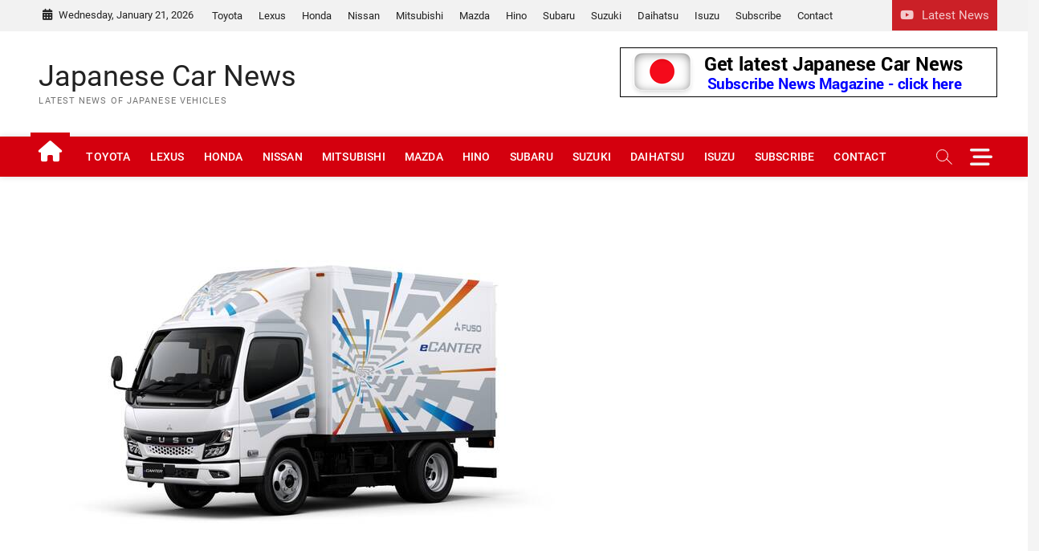

--- FILE ---
content_type: text/html; charset=UTF-8
request_url: https://japanesecarnews.com/mitsubishi-fuso-opens-orders-for-the-new-all-electric-light-duty-ecanter-truck-in-japan/
body_size: 14060
content:
<!DOCTYPE html>
<html lang="en-US">
<head>
<meta charset="UTF-8" />
<link rel="profile" href="http://gmpg.org/xfn/11" />
<title>Mitsubishi Fuso opens orders for the new all-electric light-duty eCanter truck in Japan &#8211; Japanese Car News</title>
		 		 		 		 		 		 		 		 		 		 		 		 		 		 <meta name='robots' content='max-image-preview:large' />
<link rel="alternate" type="application/rss+xml" title="Japanese Car News &raquo; Feed" href="https://japanesecarnews.com/feed/" />
<link rel="alternate" type="application/rss+xml" title="Japanese Car News &raquo; Comments Feed" href="https://japanesecarnews.com/comments/feed/" />
<link rel="alternate" title="oEmbed (JSON)" type="application/json+oembed" href="https://japanesecarnews.com/wp-json/oembed/1.0/embed?url=https%3A%2F%2Fjapanesecarnews.com%2Fmitsubishi-fuso-opens-orders-for-the-new-all-electric-light-duty-ecanter-truck-in-japan%2F" />
<link rel="alternate" title="oEmbed (XML)" type="text/xml+oembed" href="https://japanesecarnews.com/wp-json/oembed/1.0/embed?url=https%3A%2F%2Fjapanesecarnews.com%2Fmitsubishi-fuso-opens-orders-for-the-new-all-electric-light-duty-ecanter-truck-in-japan%2F&#038;format=xml" />
<style id='wp-img-auto-sizes-contain-inline-css' type='text/css'>
img:is([sizes=auto i],[sizes^="auto," i]){contain-intrinsic-size:3000px 1500px}
/*# sourceURL=wp-img-auto-sizes-contain-inline-css */
</style>
<style id='wp-emoji-styles-inline-css' type='text/css'>

	img.wp-smiley, img.emoji {
		display: inline !important;
		border: none !important;
		box-shadow: none !important;
		height: 1em !important;
		width: 1em !important;
		margin: 0 0.07em !important;
		vertical-align: -0.1em !important;
		background: none !important;
		padding: 0 !important;
	}
/*# sourceURL=wp-emoji-styles-inline-css */
</style>
<style id='wp-block-library-inline-css' type='text/css'>
:root{--wp-block-synced-color:#7a00df;--wp-block-synced-color--rgb:122,0,223;--wp-bound-block-color:var(--wp-block-synced-color);--wp-editor-canvas-background:#ddd;--wp-admin-theme-color:#007cba;--wp-admin-theme-color--rgb:0,124,186;--wp-admin-theme-color-darker-10:#006ba1;--wp-admin-theme-color-darker-10--rgb:0,107,160.5;--wp-admin-theme-color-darker-20:#005a87;--wp-admin-theme-color-darker-20--rgb:0,90,135;--wp-admin-border-width-focus:2px}@media (min-resolution:192dpi){:root{--wp-admin-border-width-focus:1.5px}}.wp-element-button{cursor:pointer}:root .has-very-light-gray-background-color{background-color:#eee}:root .has-very-dark-gray-background-color{background-color:#313131}:root .has-very-light-gray-color{color:#eee}:root .has-very-dark-gray-color{color:#313131}:root .has-vivid-green-cyan-to-vivid-cyan-blue-gradient-background{background:linear-gradient(135deg,#00d084,#0693e3)}:root .has-purple-crush-gradient-background{background:linear-gradient(135deg,#34e2e4,#4721fb 50%,#ab1dfe)}:root .has-hazy-dawn-gradient-background{background:linear-gradient(135deg,#faaca8,#dad0ec)}:root .has-subdued-olive-gradient-background{background:linear-gradient(135deg,#fafae1,#67a671)}:root .has-atomic-cream-gradient-background{background:linear-gradient(135deg,#fdd79a,#004a59)}:root .has-nightshade-gradient-background{background:linear-gradient(135deg,#330968,#31cdcf)}:root .has-midnight-gradient-background{background:linear-gradient(135deg,#020381,#2874fc)}:root{--wp--preset--font-size--normal:16px;--wp--preset--font-size--huge:42px}.has-regular-font-size{font-size:1em}.has-larger-font-size{font-size:2.625em}.has-normal-font-size{font-size:var(--wp--preset--font-size--normal)}.has-huge-font-size{font-size:var(--wp--preset--font-size--huge)}.has-text-align-center{text-align:center}.has-text-align-left{text-align:left}.has-text-align-right{text-align:right}.has-fit-text{white-space:nowrap!important}#end-resizable-editor-section{display:none}.aligncenter{clear:both}.items-justified-left{justify-content:flex-start}.items-justified-center{justify-content:center}.items-justified-right{justify-content:flex-end}.items-justified-space-between{justify-content:space-between}.screen-reader-text{border:0;clip-path:inset(50%);height:1px;margin:-1px;overflow:hidden;padding:0;position:absolute;width:1px;word-wrap:normal!important}.screen-reader-text:focus{background-color:#ddd;clip-path:none;color:#444;display:block;font-size:1em;height:auto;left:5px;line-height:normal;padding:15px 23px 14px;text-decoration:none;top:5px;width:auto;z-index:100000}html :where(.has-border-color){border-style:solid}html :where([style*=border-top-color]){border-top-style:solid}html :where([style*=border-right-color]){border-right-style:solid}html :where([style*=border-bottom-color]){border-bottom-style:solid}html :where([style*=border-left-color]){border-left-style:solid}html :where([style*=border-width]){border-style:solid}html :where([style*=border-top-width]){border-top-style:solid}html :where([style*=border-right-width]){border-right-style:solid}html :where([style*=border-bottom-width]){border-bottom-style:solid}html :where([style*=border-left-width]){border-left-style:solid}html :where(img[class*=wp-image-]){height:auto;max-width:100%}:where(figure){margin:0 0 1em}html :where(.is-position-sticky){--wp-admin--admin-bar--position-offset:var(--wp-admin--admin-bar--height,0px)}@media screen and (max-width:600px){html :where(.is-position-sticky){--wp-admin--admin-bar--position-offset:0px}}

/*# sourceURL=wp-block-library-inline-css */
</style><style id='wp-block-image-inline-css' type='text/css'>
.wp-block-image>a,.wp-block-image>figure>a{display:inline-block}.wp-block-image img{box-sizing:border-box;height:auto;max-width:100%;vertical-align:bottom}@media not (prefers-reduced-motion){.wp-block-image img.hide{visibility:hidden}.wp-block-image img.show{animation:show-content-image .4s}}.wp-block-image[style*=border-radius] img,.wp-block-image[style*=border-radius]>a{border-radius:inherit}.wp-block-image.has-custom-border img{box-sizing:border-box}.wp-block-image.aligncenter{text-align:center}.wp-block-image.alignfull>a,.wp-block-image.alignwide>a{width:100%}.wp-block-image.alignfull img,.wp-block-image.alignwide img{height:auto;width:100%}.wp-block-image .aligncenter,.wp-block-image .alignleft,.wp-block-image .alignright,.wp-block-image.aligncenter,.wp-block-image.alignleft,.wp-block-image.alignright{display:table}.wp-block-image .aligncenter>figcaption,.wp-block-image .alignleft>figcaption,.wp-block-image .alignright>figcaption,.wp-block-image.aligncenter>figcaption,.wp-block-image.alignleft>figcaption,.wp-block-image.alignright>figcaption{caption-side:bottom;display:table-caption}.wp-block-image .alignleft{float:left;margin:.5em 1em .5em 0}.wp-block-image .alignright{float:right;margin:.5em 0 .5em 1em}.wp-block-image .aligncenter{margin-left:auto;margin-right:auto}.wp-block-image :where(figcaption){margin-bottom:1em;margin-top:.5em}.wp-block-image.is-style-circle-mask img{border-radius:9999px}@supports ((-webkit-mask-image:none) or (mask-image:none)) or (-webkit-mask-image:none){.wp-block-image.is-style-circle-mask img{border-radius:0;-webkit-mask-image:url('data:image/svg+xml;utf8,<svg viewBox="0 0 100 100" xmlns="http://www.w3.org/2000/svg"><circle cx="50" cy="50" r="50"/></svg>');mask-image:url('data:image/svg+xml;utf8,<svg viewBox="0 0 100 100" xmlns="http://www.w3.org/2000/svg"><circle cx="50" cy="50" r="50"/></svg>');mask-mode:alpha;-webkit-mask-position:center;mask-position:center;-webkit-mask-repeat:no-repeat;mask-repeat:no-repeat;-webkit-mask-size:contain;mask-size:contain}}:root :where(.wp-block-image.is-style-rounded img,.wp-block-image .is-style-rounded img){border-radius:9999px}.wp-block-image figure{margin:0}.wp-lightbox-container{display:flex;flex-direction:column;position:relative}.wp-lightbox-container img{cursor:zoom-in}.wp-lightbox-container img:hover+button{opacity:1}.wp-lightbox-container button{align-items:center;backdrop-filter:blur(16px) saturate(180%);background-color:#5a5a5a40;border:none;border-radius:4px;cursor:zoom-in;display:flex;height:20px;justify-content:center;opacity:0;padding:0;position:absolute;right:16px;text-align:center;top:16px;width:20px;z-index:100}@media not (prefers-reduced-motion){.wp-lightbox-container button{transition:opacity .2s ease}}.wp-lightbox-container button:focus-visible{outline:3px auto #5a5a5a40;outline:3px auto -webkit-focus-ring-color;outline-offset:3px}.wp-lightbox-container button:hover{cursor:pointer;opacity:1}.wp-lightbox-container button:focus{opacity:1}.wp-lightbox-container button:focus,.wp-lightbox-container button:hover,.wp-lightbox-container button:not(:hover):not(:active):not(.has-background){background-color:#5a5a5a40;border:none}.wp-lightbox-overlay{box-sizing:border-box;cursor:zoom-out;height:100vh;left:0;overflow:hidden;position:fixed;top:0;visibility:hidden;width:100%;z-index:100000}.wp-lightbox-overlay .close-button{align-items:center;cursor:pointer;display:flex;justify-content:center;min-height:40px;min-width:40px;padding:0;position:absolute;right:calc(env(safe-area-inset-right) + 16px);top:calc(env(safe-area-inset-top) + 16px);z-index:5000000}.wp-lightbox-overlay .close-button:focus,.wp-lightbox-overlay .close-button:hover,.wp-lightbox-overlay .close-button:not(:hover):not(:active):not(.has-background){background:none;border:none}.wp-lightbox-overlay .lightbox-image-container{height:var(--wp--lightbox-container-height);left:50%;overflow:hidden;position:absolute;top:50%;transform:translate(-50%,-50%);transform-origin:top left;width:var(--wp--lightbox-container-width);z-index:9999999999}.wp-lightbox-overlay .wp-block-image{align-items:center;box-sizing:border-box;display:flex;height:100%;justify-content:center;margin:0;position:relative;transform-origin:0 0;width:100%;z-index:3000000}.wp-lightbox-overlay .wp-block-image img{height:var(--wp--lightbox-image-height);min-height:var(--wp--lightbox-image-height);min-width:var(--wp--lightbox-image-width);width:var(--wp--lightbox-image-width)}.wp-lightbox-overlay .wp-block-image figcaption{display:none}.wp-lightbox-overlay button{background:none;border:none}.wp-lightbox-overlay .scrim{background-color:#fff;height:100%;opacity:.9;position:absolute;width:100%;z-index:2000000}.wp-lightbox-overlay.active{visibility:visible}@media not (prefers-reduced-motion){.wp-lightbox-overlay.active{animation:turn-on-visibility .25s both}.wp-lightbox-overlay.active img{animation:turn-on-visibility .35s both}.wp-lightbox-overlay.show-closing-animation:not(.active){animation:turn-off-visibility .35s both}.wp-lightbox-overlay.show-closing-animation:not(.active) img{animation:turn-off-visibility .25s both}.wp-lightbox-overlay.zoom.active{animation:none;opacity:1;visibility:visible}.wp-lightbox-overlay.zoom.active .lightbox-image-container{animation:lightbox-zoom-in .4s}.wp-lightbox-overlay.zoom.active .lightbox-image-container img{animation:none}.wp-lightbox-overlay.zoom.active .scrim{animation:turn-on-visibility .4s forwards}.wp-lightbox-overlay.zoom.show-closing-animation:not(.active){animation:none}.wp-lightbox-overlay.zoom.show-closing-animation:not(.active) .lightbox-image-container{animation:lightbox-zoom-out .4s}.wp-lightbox-overlay.zoom.show-closing-animation:not(.active) .lightbox-image-container img{animation:none}.wp-lightbox-overlay.zoom.show-closing-animation:not(.active) .scrim{animation:turn-off-visibility .4s forwards}}@keyframes show-content-image{0%{visibility:hidden}99%{visibility:hidden}to{visibility:visible}}@keyframes turn-on-visibility{0%{opacity:0}to{opacity:1}}@keyframes turn-off-visibility{0%{opacity:1;visibility:visible}99%{opacity:0;visibility:visible}to{opacity:0;visibility:hidden}}@keyframes lightbox-zoom-in{0%{transform:translate(calc((-100vw + var(--wp--lightbox-scrollbar-width))/2 + var(--wp--lightbox-initial-left-position)),calc(-50vh + var(--wp--lightbox-initial-top-position))) scale(var(--wp--lightbox-scale))}to{transform:translate(-50%,-50%) scale(1)}}@keyframes lightbox-zoom-out{0%{transform:translate(-50%,-50%) scale(1);visibility:visible}99%{visibility:visible}to{transform:translate(calc((-100vw + var(--wp--lightbox-scrollbar-width))/2 + var(--wp--lightbox-initial-left-position)),calc(-50vh + var(--wp--lightbox-initial-top-position))) scale(var(--wp--lightbox-scale));visibility:hidden}}
/*# sourceURL=https://japanesecarnews.com/wp-includes/blocks/image/style.min.css */
</style>
<style id='wp-block-image-theme-inline-css' type='text/css'>
:root :where(.wp-block-image figcaption){color:#555;font-size:13px;text-align:center}.is-dark-theme :root :where(.wp-block-image figcaption){color:#ffffffa6}.wp-block-image{margin:0 0 1em}
/*# sourceURL=https://japanesecarnews.com/wp-includes/blocks/image/theme.min.css */
</style>
<style id='wp-block-list-inline-css' type='text/css'>
ol,ul{box-sizing:border-box}:root :where(.wp-block-list.has-background){padding:1.25em 2.375em}
/*# sourceURL=https://japanesecarnews.com/wp-includes/blocks/list/style.min.css */
</style>
<style id='wp-block-paragraph-inline-css' type='text/css'>
.is-small-text{font-size:.875em}.is-regular-text{font-size:1em}.is-large-text{font-size:2.25em}.is-larger-text{font-size:3em}.has-drop-cap:not(:focus):first-letter{float:left;font-size:8.4em;font-style:normal;font-weight:100;line-height:.68;margin:.05em .1em 0 0;text-transform:uppercase}body.rtl .has-drop-cap:not(:focus):first-letter{float:none;margin-left:.1em}p.has-drop-cap.has-background{overflow:hidden}:root :where(p.has-background){padding:1.25em 2.375em}:where(p.has-text-color:not(.has-link-color)) a{color:inherit}p.has-text-align-left[style*="writing-mode:vertical-lr"],p.has-text-align-right[style*="writing-mode:vertical-rl"]{rotate:180deg}
/*# sourceURL=https://japanesecarnews.com/wp-includes/blocks/paragraph/style.min.css */
</style>
<style id='global-styles-inline-css' type='text/css'>
:root{--wp--preset--aspect-ratio--square: 1;--wp--preset--aspect-ratio--4-3: 4/3;--wp--preset--aspect-ratio--3-4: 3/4;--wp--preset--aspect-ratio--3-2: 3/2;--wp--preset--aspect-ratio--2-3: 2/3;--wp--preset--aspect-ratio--16-9: 16/9;--wp--preset--aspect-ratio--9-16: 9/16;--wp--preset--color--black: #000000;--wp--preset--color--cyan-bluish-gray: #abb8c3;--wp--preset--color--white: #ffffff;--wp--preset--color--pale-pink: #f78da7;--wp--preset--color--vivid-red: #cf2e2e;--wp--preset--color--luminous-vivid-orange: #ff6900;--wp--preset--color--luminous-vivid-amber: #fcb900;--wp--preset--color--light-green-cyan: #7bdcb5;--wp--preset--color--vivid-green-cyan: #00d084;--wp--preset--color--pale-cyan-blue: #8ed1fc;--wp--preset--color--vivid-cyan-blue: #0693e3;--wp--preset--color--vivid-purple: #9b51e0;--wp--preset--gradient--vivid-cyan-blue-to-vivid-purple: linear-gradient(135deg,rgb(6,147,227) 0%,rgb(155,81,224) 100%);--wp--preset--gradient--light-green-cyan-to-vivid-green-cyan: linear-gradient(135deg,rgb(122,220,180) 0%,rgb(0,208,130) 100%);--wp--preset--gradient--luminous-vivid-amber-to-luminous-vivid-orange: linear-gradient(135deg,rgb(252,185,0) 0%,rgb(255,105,0) 100%);--wp--preset--gradient--luminous-vivid-orange-to-vivid-red: linear-gradient(135deg,rgb(255,105,0) 0%,rgb(207,46,46) 100%);--wp--preset--gradient--very-light-gray-to-cyan-bluish-gray: linear-gradient(135deg,rgb(238,238,238) 0%,rgb(169,184,195) 100%);--wp--preset--gradient--cool-to-warm-spectrum: linear-gradient(135deg,rgb(74,234,220) 0%,rgb(151,120,209) 20%,rgb(207,42,186) 40%,rgb(238,44,130) 60%,rgb(251,105,98) 80%,rgb(254,248,76) 100%);--wp--preset--gradient--blush-light-purple: linear-gradient(135deg,rgb(255,206,236) 0%,rgb(152,150,240) 100%);--wp--preset--gradient--blush-bordeaux: linear-gradient(135deg,rgb(254,205,165) 0%,rgb(254,45,45) 50%,rgb(107,0,62) 100%);--wp--preset--gradient--luminous-dusk: linear-gradient(135deg,rgb(255,203,112) 0%,rgb(199,81,192) 50%,rgb(65,88,208) 100%);--wp--preset--gradient--pale-ocean: linear-gradient(135deg,rgb(255,245,203) 0%,rgb(182,227,212) 50%,rgb(51,167,181) 100%);--wp--preset--gradient--electric-grass: linear-gradient(135deg,rgb(202,248,128) 0%,rgb(113,206,126) 100%);--wp--preset--gradient--midnight: linear-gradient(135deg,rgb(2,3,129) 0%,rgb(40,116,252) 100%);--wp--preset--font-size--small: 13px;--wp--preset--font-size--medium: 20px;--wp--preset--font-size--large: 36px;--wp--preset--font-size--x-large: 42px;--wp--preset--spacing--20: 0.44rem;--wp--preset--spacing--30: 0.67rem;--wp--preset--spacing--40: 1rem;--wp--preset--spacing--50: 1.5rem;--wp--preset--spacing--60: 2.25rem;--wp--preset--spacing--70: 3.38rem;--wp--preset--spacing--80: 5.06rem;--wp--preset--shadow--natural: 6px 6px 9px rgba(0, 0, 0, 0.2);--wp--preset--shadow--deep: 12px 12px 50px rgba(0, 0, 0, 0.4);--wp--preset--shadow--sharp: 6px 6px 0px rgba(0, 0, 0, 0.2);--wp--preset--shadow--outlined: 6px 6px 0px -3px rgb(255, 255, 255), 6px 6px rgb(0, 0, 0);--wp--preset--shadow--crisp: 6px 6px 0px rgb(0, 0, 0);}:where(.is-layout-flex){gap: 0.5em;}:where(.is-layout-grid){gap: 0.5em;}body .is-layout-flex{display: flex;}.is-layout-flex{flex-wrap: wrap;align-items: center;}.is-layout-flex > :is(*, div){margin: 0;}body .is-layout-grid{display: grid;}.is-layout-grid > :is(*, div){margin: 0;}:where(.wp-block-columns.is-layout-flex){gap: 2em;}:where(.wp-block-columns.is-layout-grid){gap: 2em;}:where(.wp-block-post-template.is-layout-flex){gap: 1.25em;}:where(.wp-block-post-template.is-layout-grid){gap: 1.25em;}.has-black-color{color: var(--wp--preset--color--black) !important;}.has-cyan-bluish-gray-color{color: var(--wp--preset--color--cyan-bluish-gray) !important;}.has-white-color{color: var(--wp--preset--color--white) !important;}.has-pale-pink-color{color: var(--wp--preset--color--pale-pink) !important;}.has-vivid-red-color{color: var(--wp--preset--color--vivid-red) !important;}.has-luminous-vivid-orange-color{color: var(--wp--preset--color--luminous-vivid-orange) !important;}.has-luminous-vivid-amber-color{color: var(--wp--preset--color--luminous-vivid-amber) !important;}.has-light-green-cyan-color{color: var(--wp--preset--color--light-green-cyan) !important;}.has-vivid-green-cyan-color{color: var(--wp--preset--color--vivid-green-cyan) !important;}.has-pale-cyan-blue-color{color: var(--wp--preset--color--pale-cyan-blue) !important;}.has-vivid-cyan-blue-color{color: var(--wp--preset--color--vivid-cyan-blue) !important;}.has-vivid-purple-color{color: var(--wp--preset--color--vivid-purple) !important;}.has-black-background-color{background-color: var(--wp--preset--color--black) !important;}.has-cyan-bluish-gray-background-color{background-color: var(--wp--preset--color--cyan-bluish-gray) !important;}.has-white-background-color{background-color: var(--wp--preset--color--white) !important;}.has-pale-pink-background-color{background-color: var(--wp--preset--color--pale-pink) !important;}.has-vivid-red-background-color{background-color: var(--wp--preset--color--vivid-red) !important;}.has-luminous-vivid-orange-background-color{background-color: var(--wp--preset--color--luminous-vivid-orange) !important;}.has-luminous-vivid-amber-background-color{background-color: var(--wp--preset--color--luminous-vivid-amber) !important;}.has-light-green-cyan-background-color{background-color: var(--wp--preset--color--light-green-cyan) !important;}.has-vivid-green-cyan-background-color{background-color: var(--wp--preset--color--vivid-green-cyan) !important;}.has-pale-cyan-blue-background-color{background-color: var(--wp--preset--color--pale-cyan-blue) !important;}.has-vivid-cyan-blue-background-color{background-color: var(--wp--preset--color--vivid-cyan-blue) !important;}.has-vivid-purple-background-color{background-color: var(--wp--preset--color--vivid-purple) !important;}.has-black-border-color{border-color: var(--wp--preset--color--black) !important;}.has-cyan-bluish-gray-border-color{border-color: var(--wp--preset--color--cyan-bluish-gray) !important;}.has-white-border-color{border-color: var(--wp--preset--color--white) !important;}.has-pale-pink-border-color{border-color: var(--wp--preset--color--pale-pink) !important;}.has-vivid-red-border-color{border-color: var(--wp--preset--color--vivid-red) !important;}.has-luminous-vivid-orange-border-color{border-color: var(--wp--preset--color--luminous-vivid-orange) !important;}.has-luminous-vivid-amber-border-color{border-color: var(--wp--preset--color--luminous-vivid-amber) !important;}.has-light-green-cyan-border-color{border-color: var(--wp--preset--color--light-green-cyan) !important;}.has-vivid-green-cyan-border-color{border-color: var(--wp--preset--color--vivid-green-cyan) !important;}.has-pale-cyan-blue-border-color{border-color: var(--wp--preset--color--pale-cyan-blue) !important;}.has-vivid-cyan-blue-border-color{border-color: var(--wp--preset--color--vivid-cyan-blue) !important;}.has-vivid-purple-border-color{border-color: var(--wp--preset--color--vivid-purple) !important;}.has-vivid-cyan-blue-to-vivid-purple-gradient-background{background: var(--wp--preset--gradient--vivid-cyan-blue-to-vivid-purple) !important;}.has-light-green-cyan-to-vivid-green-cyan-gradient-background{background: var(--wp--preset--gradient--light-green-cyan-to-vivid-green-cyan) !important;}.has-luminous-vivid-amber-to-luminous-vivid-orange-gradient-background{background: var(--wp--preset--gradient--luminous-vivid-amber-to-luminous-vivid-orange) !important;}.has-luminous-vivid-orange-to-vivid-red-gradient-background{background: var(--wp--preset--gradient--luminous-vivid-orange-to-vivid-red) !important;}.has-very-light-gray-to-cyan-bluish-gray-gradient-background{background: var(--wp--preset--gradient--very-light-gray-to-cyan-bluish-gray) !important;}.has-cool-to-warm-spectrum-gradient-background{background: var(--wp--preset--gradient--cool-to-warm-spectrum) !important;}.has-blush-light-purple-gradient-background{background: var(--wp--preset--gradient--blush-light-purple) !important;}.has-blush-bordeaux-gradient-background{background: var(--wp--preset--gradient--blush-bordeaux) !important;}.has-luminous-dusk-gradient-background{background: var(--wp--preset--gradient--luminous-dusk) !important;}.has-pale-ocean-gradient-background{background: var(--wp--preset--gradient--pale-ocean) !important;}.has-electric-grass-gradient-background{background: var(--wp--preset--gradient--electric-grass) !important;}.has-midnight-gradient-background{background: var(--wp--preset--gradient--midnight) !important;}.has-small-font-size{font-size: var(--wp--preset--font-size--small) !important;}.has-medium-font-size{font-size: var(--wp--preset--font-size--medium) !important;}.has-large-font-size{font-size: var(--wp--preset--font-size--large) !important;}.has-x-large-font-size{font-size: var(--wp--preset--font-size--x-large) !important;}
/*# sourceURL=global-styles-inline-css */
</style>

<style id='classic-theme-styles-inline-css' type='text/css'>
/*! This file is auto-generated */
.wp-block-button__link{color:#fff;background-color:#32373c;border-radius:9999px;box-shadow:none;text-decoration:none;padding:calc(.667em + 2px) calc(1.333em + 2px);font-size:1.125em}.wp-block-file__button{background:#32373c;color:#fff;text-decoration:none}
/*# sourceURL=/wp-includes/css/classic-themes.min.css */
</style>
<link rel='stylesheet' id='email-subscribers-css' href='https://japanesecarnews.com/wp-content/plugins/email-subscribers/lite/public/css/email-subscribers-public.css?ver=5.9.11' type='text/css' media='all' />
<link rel='stylesheet' id='zon-style-css' href='https://japanesecarnews.com/wp-content/themes/zon/style.css?ver=6.9' type='text/css' media='all' />
<style id='zon-style-inline-css' type='text/css'>
/* Hide Category */
			.entry-meta .cats-links,
			.box-layout-1 .cat-box-primary .cat-box-text .cats-links,
			.widget-cat-box-2 .post:nth-child(2) .cats-links,
			.widget-cat-box-2 .cat-box-two-primary .cats-links,
			.main-slider .no-slider .slides li:first-child .slider-text-content .cats-links {
				display: none;
				visibility: hidden;
			}/* Hide Date */
			.entry-meta .posted-on,
			.mb-entry-meta .posted-on {
				display: none;
				visibility: hidden;
			}
	/****************************************************************/
						/*.... Color Style ....*/
	/****************************************************************/
	/* Nav, links and hover */

a,
ul li a:hover,
ol li a:hover,
.top-bar .top-bar-menu a:hover,
.top-bar .top-bar-menu a:focus,
.main-navigation li li.menu-item-has-children > a:hover:after, /* Navigation */
.main-navigation li li.page_item_has_children > a:hover:after,
.main-navigation ul li ul li a:hover,
.main-navigation ul li ul li a:focus,
.main-navigation ul li ul li:hover > a,
.main-navigation ul li.current-menu-item ul li a:hover,
.side-menu-wrap .side-nav-wrap a:hover, /* Side Menu */
.side-menu-wrap .side-nav-wrap a:focus,
.side-nav-wrap li.menu-item-object-category[class*="cl-"] a:hover,
.side-nav-wrap li.menu-item-object-category[class*="cl-"] a:focus,
.entry-title a:hover, /* Post */
.entry-title a:focus,
.entry-title a:active,
.entry-meta a:hover,
a.more-link,
.widget ul li a:hover, /* Widgets */
.widget ul li a:focus,
.widget-title a:hover,
.site-info .copyright a:hover, /* Footer */
.site-info .copyright a:focus,
#colophon .widget ul li a:hover,
#colophon .widget ul li a:focus,
#footer-navigation .menu-item:not([class*="cl-"]) a:hover,
#footer-navigation .menu-item:not([class*="cl-"]) a:focus,
#footer-navigation li.menu-item-object-category[class*="cl-"] a:hover,
#footer-navigation li.menu-item-object-category[class*="cl-"] a:focus,
#footer-navigation a:hover,
#footer-navigation a:focus {
	color: #d4000e;
}

/* Webkit */
::selection {
	background: #d4000e;
	color: #fff;
}

/* Gecko/Mozilla */
::-moz-selection {
	background: #d4000e;
	color: #fff;
}

/* Accessibility
================================================== */
.screen-reader-text:hover,
.screen-reader-text:active,
.screen-reader-text:focus {
	background-color: #f1f1f1;
	color: #d4000e;
}

/* Sticky Header, Default Buttons & Submit
================================================== */
input[type="reset"],/* Forms  */
input[type="button"],
input[type="submit"],
.main-slider .flex-control-nav a.flex-active,
.main-slider .flex-control-nav a:hover,
.go-to-top .icon-bg,
.search-submit,
.btn-default,
.widget_tag_cloud a,
#sticky-header {
	background-color: #d4000e;
}

/* Widget Title
================================================== */
.widget-title span {
	background-color: #d4000e;
}

.widget-title span:after {
	background: -webkit-linear-gradient(to right, #d4000e, transparent);
	background: linear-gradient(to right, #d4000e, transparent);
}

/* Feature News
================================================== */
.feature-news-wrap,
.feature-news-title {
	border-color: #d4000e;
}

.feature-news-title:after {
	border-top-color: #d4000e;
}

.feature-news-slider .flex-direction-nav li a {
	background-color: #d4000e;
	border-color: #d4000e;
}

/* Popular, Comment & Tag Widget
================================================== */
.tab-menu button:hover,
.tab-menu button.active,
.mb-tag-cloud .mb-tags a {
	background-color: #d4000e;
}

/* Secondary color
================================================== */
.widget-title .more-btn,
.home-buttom,
.breaking-news-header,
.news-header-title:after {
	background-color: #d4000e;
}

/* Header and bbpress
================================================== */
#bbpress-forums .bbp-topics a:hover {
	color: #d4000e;
}

.bbp-submit-wrapper button.submit {
	background-color: #d4000e;
	border: 1px solid #d4000e;
}

/* Woocommerce
================================================== */
.woocommerce #respond input#submit,
.woocommerce a.button, 
.woocommerce button.button, 
.woocommerce input.button,
.woocommerce #respond input#submit.alt, 
.woocommerce a.button.alt, 
.woocommerce button.button.alt, 
.woocommerce input.button.alt,
.woocommerce-demo-store p.demo_store {
	background-color: #d4000e;
}

.woocommerce .woocommerce-message:before {
	color: #d4000e;
}

/* Category Slider widget */
.cat-slider .flex-direction-nav li a:hover {
	background-color: #d4000e;
}

/* Tab Category widget */
.cat-tab-menu li:hover:after,
.cat-tab-menu li.active:after {
	background: -webkit-linear-gradient(to right, transparent, #d4000e, transparent);
	background: linear-gradient(to right, transparent, #d4000e, transparent);
}
.cat-tab-menu li:hover,
.cat-tab-menu li.active {
	color: #d4000e !important;
}


/*# sourceURL=zon-style-inline-css */
</style>
<link rel='stylesheet' id='zon-block-style-css' href='https://japanesecarnews.com/wp-content/themes/zon/css/blocks.css?ver=6.9' type='text/css' media='all' />
<link rel='stylesheet' id='zon-iconstyle-css' href='https://japanesecarnews.com/wp-content/themes/zon/assets/font-icons/css/all.min.css?ver=6.9' type='text/css' media='all' />
<link rel='stylesheet' id='zon-responsive-css' href='https://japanesecarnews.com/wp-content/themes/zon/css/responsive.css?ver=6.9' type='text/css' media='all' />
<link rel='stylesheet' id='zon-google-fonts-css' href='https://japanesecarnews.com/wp-content/fonts/c3dd39ffca14d686a6253e1cfd6af672.css' type='text/css' media='all' />
<link rel='stylesheet' id='__EPYT__style-css' href='https://japanesecarnews.com/wp-content/plugins/youtube-embed-plus/styles/ytprefs.min.css?ver=14.2.3.3' type='text/css' media='all' />
<style id='__EPYT__style-inline-css' type='text/css'>

                .epyt-gallery-thumb {
                        width: 33.333%;
                }
                
/*# sourceURL=__EPYT__style-inline-css */
</style>
<script type="text/javascript" src="https://japanesecarnews.com/wp-includes/js/jquery/jquery.min.js?ver=3.7.1" id="jquery-core-js"></script>
<script type="text/javascript" src="https://japanesecarnews.com/wp-includes/js/jquery/jquery-migrate.min.js?ver=3.4.1" id="jquery-migrate-js"></script>
<script type="text/javascript" id="__ytprefs__-js-extra">
/* <![CDATA[ */
var _EPYT_ = {"ajaxurl":"https://japanesecarnews.com/wp-admin/admin-ajax.php","security":"43b75e3ed4","gallery_scrolloffset":"20","eppathtoscripts":"https://japanesecarnews.com/wp-content/plugins/youtube-embed-plus/scripts/","eppath":"https://japanesecarnews.com/wp-content/plugins/youtube-embed-plus/","epresponsiveselector":"[\"iframe.__youtube_prefs__\",\"iframe[src*='youtube.com']\",\"iframe[src*='youtube-nocookie.com']\",\"iframe[data-ep-src*='youtube.com']\",\"iframe[data-ep-src*='youtube-nocookie.com']\",\"iframe[data-ep-gallerysrc*='youtube.com']\"]","epdovol":"1","version":"14.2.3.3","evselector":"iframe.__youtube_prefs__[src], iframe[src*=\"youtube.com/embed/\"], iframe[src*=\"youtube-nocookie.com/embed/\"]","ajax_compat":"","maxres_facade":"eager","ytapi_load":"light","pause_others":"","stopMobileBuffer":"1","facade_mode":"1","not_live_on_channel":""};
//# sourceURL=__ytprefs__-js-extra
/* ]]> */
</script>
<script type="text/javascript" src="https://japanesecarnews.com/wp-content/plugins/youtube-embed-plus/scripts/ytprefs.min.js?ver=14.2.3.3" id="__ytprefs__-js"></script>
<link rel="https://api.w.org/" href="https://japanesecarnews.com/wp-json/" /><link rel="alternate" title="JSON" type="application/json" href="https://japanesecarnews.com/wp-json/wp/v2/posts/515" /><link rel="EditURI" type="application/rsd+xml" title="RSD" href="https://japanesecarnews.com/xmlrpc.php?rsd" />
<meta name="generator" content="WordPress 6.9" />
<link rel="canonical" href="https://japanesecarnews.com/mitsubishi-fuso-opens-orders-for-the-new-all-electric-light-duty-ecanter-truck-in-japan/" />
<link rel='shortlink' href='https://japanesecarnews.com/?p=515' />
	<meta name="viewport" content="width=device-width" />
	<link rel="icon" href="https://japanesecarnews.com/wp-content/uploads/cropped-Japan-Flag-icon512-min-32x32.png" sizes="32x32" />
<link rel="icon" href="https://japanesecarnews.com/wp-content/uploads/cropped-Japan-Flag-icon512-min-192x192.png" sizes="192x192" />
<link rel="apple-touch-icon" href="https://japanesecarnews.com/wp-content/uploads/cropped-Japan-Flag-icon512-min-180x180.png" />
<meta name="msapplication-TileImage" content="https://japanesecarnews.com/wp-content/uploads/cropped-Japan-Flag-icon512-min-270x270.png" />
</head>
<body class="wp-singular post-template-default single single-post postid-515 single-format-standard wp-embed-responsive wp-theme-zon  gutenberg small-sld cat-color-1">
	<div id="page" class="site">
	<a class="skip-link screen-reader-text" href="#site-content-contain">Skip to content</a>
	<!-- Masthead ============================================= -->
	<header id="masthead" class="site-header" role="banner">
		<div class="header-wrap">
						<!-- Top Header============================================= -->
			<div class="top-header">

								<!-- Breaking News ============================================= -->
				
				<!-- Top Bar ============================================= -->
									<div class="top-bar">
						<div class="wrap">
															<div class="top-bar-date">
									<span>Wednesday, January 21, 2026</span>
								</div>
														<nav class="top-bar-menu" role="navigation" aria-label="Topbar Menu">
								<button class="top-menu-toggle" type="button">			
									<i class="fas fa-bars"></i>
							  	</button>
								<ul class="top-menu"><li id="menu-item-69" class="menu-item menu-item-type-taxonomy menu-item-object-category menu-item-69 cl-16"><a href="https://japanesecarnews.com/category/toyota/">Toyota</a></li>
<li id="menu-item-286" class="menu-item menu-item-type-taxonomy menu-item-object-category menu-item-286 cl-25"><a href="https://japanesecarnews.com/category/lexus/">Lexus</a></li>
<li id="menu-item-70" class="menu-item menu-item-type-taxonomy menu-item-object-category menu-item-70 cl-17"><a href="https://japanesecarnews.com/category/honda/">Honda</a></li>
<li id="menu-item-71" class="menu-item menu-item-type-taxonomy menu-item-object-category menu-item-71 cl-18"><a href="https://japanesecarnews.com/category/nissan/">Nissan</a></li>
<li id="menu-item-72" class="menu-item menu-item-type-taxonomy menu-item-object-category current-post-ancestor current-menu-parent current-post-parent menu-item-72 cl-19"><a href="https://japanesecarnews.com/category/mitsubishi/">Mitsubishi</a></li>
<li id="menu-item-73" class="menu-item menu-item-type-taxonomy menu-item-object-category menu-item-73 cl-20"><a href="https://japanesecarnews.com/category/mazda/">Mazda</a></li>
<li id="menu-item-74" class="menu-item menu-item-type-taxonomy menu-item-object-category menu-item-74 cl-21"><a href="https://japanesecarnews.com/category/hino/">Hino</a></li>
<li id="menu-item-75" class="menu-item menu-item-type-taxonomy menu-item-object-category menu-item-75 cl-22"><a href="https://japanesecarnews.com/category/subaru/">Subaru</a></li>
<li id="menu-item-76" class="menu-item menu-item-type-taxonomy menu-item-object-category menu-item-76 cl-23"><a href="https://japanesecarnews.com/category/suzuki/">Suzuki</a></li>
<li id="menu-item-77" class="menu-item menu-item-type-taxonomy menu-item-object-category menu-item-77 cl-24"><a href="https://japanesecarnews.com/category/daihatsu/">Daihatsu</a></li>
<li id="menu-item-184" class="menu-item menu-item-type-taxonomy menu-item-object-category menu-item-184 cl-30"><a href="https://japanesecarnews.com/category/isuzu/">Isuzu</a></li>
<li id="menu-item-311" class="menu-item menu-item-type-post_type menu-item-object-page menu-item-311"><a href="https://japanesecarnews.com/subscribe-japanese-car-news/">Subscribe</a></li>
<li id="menu-item-65" class="menu-item menu-item-type-post_type menu-item-object-page menu-item-65"><a href="https://japanesecarnews.com/contact/">Contact</a></li>
</ul>							</nav> <!-- end .top-bar-menu -->
														<div class="live-update">
								<a href="https://japanesecarnews.com/category/news/" target="_blank"><span><i class="fab fa-youtube"></i></span><span>Latest News</span></a>
							</div>
							<!-- end .live-update -->
							<div class="header-social-block"></div><!-- end .header-social-block -->
						</div> <!-- end .wrap -->
					</div> <!-- end .top-bar -->
				<div class="logo-bar"> <div class="wrap"> <div id="site-branding"><div id="site-detail"> <h2 id="site-title"> 				<a href="https://japanesecarnews.com/" title="Japanese Car News" rel="home"> Japanese Car News </a>
				 </h2> <!-- end .site-title --> 					<div id="site-description"> Latest news of Japanese vehicles </div> <!-- end #site-description -->
						
		</div></div> <!-- end  #site-branding -->
						<div class="advertisement-box">
					<div class="advertisement-wrap" id="block-4"></div><div class="advertisement-wrap" id="block-5">
<figure class="wp-block-image size-full"><a href="https://japanesecarnews.com/subscribe-japanese-car-news/" target="_blank" rel=" noreferrer noopener"><img decoding="async" width="470" height="62" src="https://japanesecarnews.com/wp-content/uploads/Japanese-Car-newsletter.png" alt="" class="wp-image-512" srcset="https://japanesecarnews.com/wp-content/uploads/Japanese-Car-newsletter.png 470w, https://japanesecarnews.com/wp-content/uploads/Japanese-Car-newsletter-300x40.png 300w" sizes="(max-width: 470px) 100vw, 470px" /></a></figure>
</div>				</div> <!-- end .advertisement-box -->
					</div><!-- end .wrap -->
	</div><!-- end .logo-bar -->

				<!-- Main Header============================================= -->
				<div id="sticky-header" class="clearfix">
					<div class="wrap">
						<div class="main-header clearfix">

							<!-- Main Nav ============================================= -->
									<div id="site-branding">
						<div id="site-detail">
				<div id="site-title">
					<a href="https://japanesecarnews.com/" title="Japanese Car News" rel="home"> Japanese Car News </a>
				</div>
				<!-- end #site-title -->
				<div id="site-description">Latest news of Japanese vehicles</div> <!-- end #site-description -->
			</div>
						</div> <!-- end #site-branding -->
									<div class="home-buttom">
									<a href="https://japanesecarnews.com/"><i class="fas fa-home"></i></a>
								</div>
																<nav id="site-navigation" class="main-navigation clearfix" role="navigation" aria-label="Main Menu">
																
									<button class="menu-toggle" type="button" aria-controls="primary-menu" aria-expanded="false">
										<span class="line-bar"></span>
									</button><!-- end .menu-toggle -->
									<ul id="primary-menu" class="menu nav-menu"><li class="menu-item menu-item-type-taxonomy menu-item-object-category menu-item-69 cl-16"><a href="https://japanesecarnews.com/category/toyota/">Toyota</a></li>
<li class="menu-item menu-item-type-taxonomy menu-item-object-category menu-item-286 cl-25"><a href="https://japanesecarnews.com/category/lexus/">Lexus</a></li>
<li class="menu-item menu-item-type-taxonomy menu-item-object-category menu-item-70 cl-17"><a href="https://japanesecarnews.com/category/honda/">Honda</a></li>
<li class="menu-item menu-item-type-taxonomy menu-item-object-category menu-item-71 cl-18"><a href="https://japanesecarnews.com/category/nissan/">Nissan</a></li>
<li class="menu-item menu-item-type-taxonomy menu-item-object-category current-post-ancestor current-menu-parent current-post-parent menu-item-72 cl-19"><a href="https://japanesecarnews.com/category/mitsubishi/">Mitsubishi</a></li>
<li class="menu-item menu-item-type-taxonomy menu-item-object-category menu-item-73 cl-20"><a href="https://japanesecarnews.com/category/mazda/">Mazda</a></li>
<li class="menu-item menu-item-type-taxonomy menu-item-object-category menu-item-74 cl-21"><a href="https://japanesecarnews.com/category/hino/">Hino</a></li>
<li class="menu-item menu-item-type-taxonomy menu-item-object-category menu-item-75 cl-22"><a href="https://japanesecarnews.com/category/subaru/">Subaru</a></li>
<li class="menu-item menu-item-type-taxonomy menu-item-object-category menu-item-76 cl-23"><a href="https://japanesecarnews.com/category/suzuki/">Suzuki</a></li>
<li class="menu-item menu-item-type-taxonomy menu-item-object-category menu-item-77 cl-24"><a href="https://japanesecarnews.com/category/daihatsu/">Daihatsu</a></li>
<li class="menu-item menu-item-type-taxonomy menu-item-object-category menu-item-184 cl-30"><a href="https://japanesecarnews.com/category/isuzu/">Isuzu</a></li>
<li class="menu-item menu-item-type-post_type menu-item-object-page menu-item-311"><a href="https://japanesecarnews.com/subscribe-japanese-car-news/">Subscribe</a></li>
<li class="menu-item menu-item-type-post_type menu-item-object-page menu-item-65"><a href="https://japanesecarnews.com/contact/">Contact</a></li>
</ul>								</nav> <!-- end #site-navigation -->
														<div class="search-navigation">
								<button class="search-toggle" type="button"></button>
								<div id="header-search-box" class="header-search-nav">
									<div class="search-box">
										<form class="search-form" action="https://japanesecarnews.com/" method="get">
			<label class="screen-reader-text">Search Japanese Car News</label>
		<input type="search" name="s" class="search-field" placeholder="Search Japanese Car News" autocomplete="off" />
		<button type="submit" class="search-submit"><i class="fa fa-search"></i></button>
</form> <!-- end .search-form -->										<button type="button" class="header-search-x"><i class="fas fa-times"></i></button>
									</div> 
								</div>
							</div>
								<!-- end .search-navigation -->
																<button class="show-menu-toggle" type="button">			
										<span class="sn-text">Menu Button</span>
										<span class="bars"></span>
								  	</button>
						  	
						</div><!-- end .main-header -->
					</div> <!-- end .wrap -->
				</div><!-- end #sticky-header -->
			
										<aside class="side-menu-wrap" role="complementary" aria-label="Side Sidebar">
							
							<button class="hide-menu-toggle" type="button">		
								<span class="bars"></span>
							</button>
							<div class="side-menu">
								
								<div class="side-widget-tray"><section id="nav_menu-2" class="widget widget_nav_menu"><div class="menu-header-container"><ul id="menu-header-2" class="menu"><li class="menu-item menu-item-type-taxonomy menu-item-object-category menu-item-69 cl-16"><a href="https://japanesecarnews.com/category/toyota/">Toyota</a></li>
<li class="menu-item menu-item-type-taxonomy menu-item-object-category menu-item-286 cl-25"><a href="https://japanesecarnews.com/category/lexus/">Lexus</a></li>
<li class="menu-item menu-item-type-taxonomy menu-item-object-category menu-item-70 cl-17"><a href="https://japanesecarnews.com/category/honda/">Honda</a></li>
<li class="menu-item menu-item-type-taxonomy menu-item-object-category menu-item-71 cl-18"><a href="https://japanesecarnews.com/category/nissan/">Nissan</a></li>
<li class="menu-item menu-item-type-taxonomy menu-item-object-category current-post-ancestor current-menu-parent current-post-parent menu-item-72 cl-19"><a href="https://japanesecarnews.com/category/mitsubishi/">Mitsubishi</a></li>
<li class="menu-item menu-item-type-taxonomy menu-item-object-category menu-item-73 cl-20"><a href="https://japanesecarnews.com/category/mazda/">Mazda</a></li>
<li class="menu-item menu-item-type-taxonomy menu-item-object-category menu-item-74 cl-21"><a href="https://japanesecarnews.com/category/hino/">Hino</a></li>
<li class="menu-item menu-item-type-taxonomy menu-item-object-category menu-item-75 cl-22"><a href="https://japanesecarnews.com/category/subaru/">Subaru</a></li>
<li class="menu-item menu-item-type-taxonomy menu-item-object-category menu-item-76 cl-23"><a href="https://japanesecarnews.com/category/suzuki/">Suzuki</a></li>
<li class="menu-item menu-item-type-taxonomy menu-item-object-category menu-item-77 cl-24"><a href="https://japanesecarnews.com/category/daihatsu/">Daihatsu</a></li>
<li class="menu-item menu-item-type-taxonomy menu-item-object-category menu-item-184 cl-30"><a href="https://japanesecarnews.com/category/isuzu/">Isuzu</a></li>
<li class="menu-item menu-item-type-post_type menu-item-object-page menu-item-311"><a href="https://japanesecarnews.com/subscribe-japanese-car-news/">Subscribe</a></li>
<li class="menu-item menu-item-type-post_type menu-item-object-page menu-item-65"><a href="https://japanesecarnews.com/contact/">Contact</a></li>
</ul></div></section></div> <!-- end .side-widget-tray -->							</div><!-- end .side-menu -->
						</aside><!-- end .side-menu-wrap -->
								</div><!-- end .top-header -->
	</div><!-- end .header-wrap -->
	<!-- Main Slider ============================================= -->
	</header> <!-- end #masthead -->
<!-- Main Page Start ============================================= -->
<div id="site-content-contain" class="site-content-contain">
	<div id="content" class="site-content">
		<div class="wrap">
	<div id="primary" class="content-area">
		<main id="main" class="site-main" role="main">
							<article id="post-515" class="post-515 post type-post status-publish format-standard has-post-thumbnail hentry category-mitsubishi category-news">
											<div class="post-image-content">
							<figure class="post-featured-image">
								<img width="730" height="435" src="https://japanesecarnews.com/wp-content/uploads/mitsubishi-eCanter-truck.jpg" class="attachment-post-thumbnail size-post-thumbnail wp-post-image" alt="" decoding="async" fetchpriority="high" srcset="https://japanesecarnews.com/wp-content/uploads/mitsubishi-eCanter-truck.jpg 730w, https://japanesecarnews.com/wp-content/uploads/mitsubishi-eCanter-truck-300x179.jpg 300w" sizes="(max-width: 730px) 100vw, 730px" />							</figure>
						</div><!-- end.post-image-content -->
										<header class="entry-header">
													<div class="entry-meta">
									<span class="cats-links">
								<a class="cl-19" href="https://japanesecarnews.com/category/mitsubishi/">Mitsubishi</a>
									<a class="cl-1" href="https://japanesecarnews.com/category/news/">News</a>
				</span><!-- end .cat-links -->
							</div>
														<h1 class="entry-title">Mitsubishi Fuso opens orders for the new all-electric light-duty eCanter truck in Japan</h1> <!-- end.entry-title -->
							<div class="entry-meta"><span class="author vcard"><a href="https://japanesecarnews.com/author/jp_carnews/" title="Mitsubishi Fuso opens orders for the new all-electric light-duty eCanter truck in Japan">Japanese Car News</a></span><span class="posted-on"><a href="https://japanesecarnews.com/mitsubishi-fuso-opens-orders-for-the-new-all-electric-light-duty-ecanter-truck-in-japan/" title="2023/03/09">2023/03/09</a></span></div> <!-- end .entry-meta -->					</header> <!-- end .entry-header -->
					<div class="entry-content">
							
<p>March 9, 2023</p>



<ul class="wp-block-list">
<li>Customers in Japan can now order the fully remodeled all-electric eCanter</li>



<li>Significantly expanded chassis lineup with 28 domestic variants, addressing a wide variety of business applications</li>



<li>New battery modularization provides suitable driving ranges for various business applications, from last-mile deliveries to long-distance transportation with a range up to 324km</li>
</ul>



<p>Kawasaki, Japan – Mitsubishi Fuso Truck and Bus Corporation (MFTBC; headquarters: Kawasaki City, Kanagawa Prefecture; President and CEO: Karl Deppen) has now opened orders for the fully remodeled all-new electric light-duty ‘eCanter’ truck in Japan. MFTBC sales companies and regional sales units across Japan have started accepting orders from domestic buyers as of March 9, 2023.</p>



<p>After launching the eCanter in 2017 as Japan’s first series-produced, all-electric light-duty truck* and introducing subsequent upgrades with advanced safety equipment, MFTBC unveiled in 2022 its latest model with a significant expansion to the vehicle lineup and options for driving range. This new model adopts the eAxle, which integrates the motor with the rear axle, enabling a reconfiguration of the drivetrain. The more compact drivetrain has made it possible to expand the chassis lineup from the current single option to a total of 28 variants for the Japanese market. A power take-off unit (ePTO) has also been adopted to support body applications such as tippers, car carriers, detachable body trucks, rear cranes, and garbage trucks<strong>.</strong></p>



<p><strong>The new eCanter has been engineered with a modularized battery design that can accommodate a range of one to three battery modules based on the wheelbase. The new model has secured a range varying from 99km to a maximum of 324km</strong>***&nbsp; based on the vehicle type. It addresses a diverse range of transportation needs from last-mile delivery to long-distance transportation. Also equipped with new functions that reduce battery consumption during heating usage in cold climates, the eCanter has evolved significantly into an EV truck suitable for a variety of business needs.</p>



<p>Since its launch, the eCanter has been used in various applications across Japan, Europe, the United States, Australia, and New Zealand as a pioneer of electric trucking. Having now been operated over 7.6 million km by customers around the world, the low-noise, low-vibration, and locally emission-free eCanter has been tried and tested as an environmentally conscious and driver-friendly business choice. Reflecting MFTBC’s global operational experience over the past five years, customers in Japan will be supported by FUSO eMobility Solutions, a comprehensive set of services to aid their smooth transition into e-mobility.</p>



<p>&#8220;MFTBC is taking a leading role in the decarbonization of commercial vehicles for the global market. Our all-electric light-duty eCanter has come a long way since it was first introduced in 2017. Over the years we have received positive feedback from customers in Japan and all over the world, and can now offer a wide range of practical, reliable electric LDTs. Combined with a comprehensive set of support services and solutions, we make it easy for customers to experience the future of decarbonized transportation, today,” commented Karl Deppen, President and CEO of Mitsubishi Fuso Truck and Bus Corporation.</p>



<p>As an integral part of Daimler Truck, MFTBC is committed to the ambition of tank-to-wheel CO2 neutrality for commercial vehicles in Japan by 2039. As the international community accelerates its shift toward sustainability, the FUSO eCanter will continue to play a vital role in Daimler Truck’s roadmap to carbon-neutral transportation.</p>



<p>*As of Oct. 2017, as a Japanese commercial vehicle manufacturer<br>**The type of available variants will differ in each market. Dump body: compatible with a sub-frame mounting. Garbage truck mounting: compatible with push-out mounting.<br>***99km for S size battery vehicle with wide cab; 324km for L size battery vehicle with wide/EX wide cab. All values certified by the Ministry of Land, Infrastructure, Transport and Tourism. The range described in the press release applies only to Japanese model. The method of calculation of the driving range of the vehicle varies according to each market’s regulations.</p>
			
					</div><!-- end .entry-content -->
									</article><!-- end .post -->
				
	<nav class="navigation post-navigation" aria-label="Posts">
		<h2 class="screen-reader-text">Post navigation</h2>
		<div class="nav-links"><div class="nav-previous"><a href="https://japanesecarnews.com/hino-decides-to-freeze-sales-of-poncho-z-ev-compact-ev-bus/" rel="prev"><span class="meta-nav" aria-hidden="true">Previous</span> <span class="screen-reader-text">Previous post:</span> <span class="post-title">Hino decides to freeze sales of Poncho Z EV compact EV Bus</span></a></div><div class="nav-next"><a href="https://japanesecarnews.com/information-about-changes-on-the-number-of-smart-keys-electronic-keys-attached-at-the-time-of-delivery-for-some-car-models/" rel="next"><span class="meta-nav" aria-hidden="true">Next</span> <span class="screen-reader-text">Next post:</span> <span class="post-title">Information about changes on the number of smart keys (electronic keys) attached at the time of delivery for some car models</span></a></div></div>
	</nav>		</main><!-- end #main -->
	</div> <!-- #primary -->
  </div><!-- end .wrap -->
</div><!-- end #content -->
<!-- Footer Start ============================================= -->
<footer id="colophon" class="site-footer" role="contentinfo">
	<div class="footer-bg >
	<div class="footer-bg-color"></div>
					<div class="site-info">
				<div class="wrap">
										<div class="copyright-wrap clearfix">
						<div class="copyright">							<a title="Japanese Car News" target="_blank" href="https://japanesecarnews.com/">Japanese Car News</a> <!--| 
											Designed by: <a title="Theme Freesia" target="_blank" href="https://themefreesia.com">Theme Freesia</a> |
											 <a title="WordPress" target="_blank" href="https://wordpress.org">WordPress</a> --> | &copy; Copyright All right reserved 										</div>
											</div> <!-- end .copyright-wrap -->
					<div style="clear:both;"></div>
				</div> <!-- end .wrap -->
			</div> <!-- end .site-info -->
								<button class="go-to-top" type="button">
						<span class="icon-bg"></span>
						<span class="back-to-top-text">Top</span>
						<i class="fa fa-angle-up back-to-top-icon"></i>
					</button>
						<div class="page-overlay"></div>
	</div>
</footer> <!-- end #colophon -->
</div><!-- end .site-content-contain -->
</div><!-- end #page -->
<script type="speculationrules">
{"prefetch":[{"source":"document","where":{"and":[{"href_matches":"/*"},{"not":{"href_matches":["/wp-*.php","/wp-admin/*","/wp-content/uploads/*","/wp-content/*","/wp-content/plugins/*","/wp-content/themes/zon/*","/*\\?(.+)"]}},{"not":{"selector_matches":"a[rel~=\"nofollow\"]"}},{"not":{"selector_matches":".no-prefetch, .no-prefetch a"}}]},"eagerness":"conservative"}]}
</script>
<script type="text/javascript" id="email-subscribers-js-extra">
/* <![CDATA[ */
var es_data = {"messages":{"es_empty_email_notice":"Please enter email address","es_rate_limit_notice":"You need to wait for some time before subscribing again","es_single_optin_success_message":"Successfully Subscribed.","es_email_exists_notice":"Email Address already exists!","es_unexpected_error_notice":"Oops.. Unexpected error occurred.","es_invalid_email_notice":"Invalid email address","es_try_later_notice":"Please try after some time"},"es_ajax_url":"https://japanesecarnews.com/wp-admin/admin-ajax.php"};
//# sourceURL=email-subscribers-js-extra
/* ]]> */
</script>
<script type="text/javascript" src="https://japanesecarnews.com/wp-content/plugins/email-subscribers/lite/public/js/email-subscribers-public.js?ver=5.9.11" id="email-subscribers-js"></script>
<script type="text/javascript" src="https://japanesecarnews.com/wp-content/themes/zon/js/zon-main.js?ver=6.9" id="zon-main-js"></script>
<script type="text/javascript" src="https://japanesecarnews.com/wp-content/themes/zon/assets/sticky/jquery.sticky.min.js?ver=6.9" id="jquery-sticky-js"></script>
<script type="text/javascript" src="https://japanesecarnews.com/wp-content/themes/zon/assets/sticky/sticky-settings.js?ver=6.9" id="zon-sticky-settings-js"></script>
<script type="text/javascript" src="https://japanesecarnews.com/wp-content/themes/zon/assets/marquee/jquery.marquee.min.js?ver=6.9" id="jquery-marquee-js"></script>
<script type="text/javascript" src="https://japanesecarnews.com/wp-content/themes/zon/js/navigation.js?ver=6.9" id="zon-navigation-js"></script>
<script type="text/javascript" src="https://japanesecarnews.com/wp-content/themes/zon/js/jquery.flexslider-min.js?ver=6.9" id="jquery-flexslider-js"></script>
<script type="text/javascript" id="zon-slider-js-extra">
/* <![CDATA[ */
var zon_slider_value = {"zon_animation_effect":"slide","zon_slideshowSpeed":"5000","zon_animationSpeed":"700"};
//# sourceURL=zon-slider-js-extra
/* ]]> */
</script>
<script type="text/javascript" src="https://japanesecarnews.com/wp-content/themes/zon/js/flexslider-setting.js?ver=6.9" id="zon-slider-js"></script>
<script type="text/javascript" src="https://japanesecarnews.com/wp-content/themes/zon/js/skip-link-focus-fix.js?ver=6.9" id="zon-skip-link-focus-fix-js"></script>
<script type="text/javascript" src="https://japanesecarnews.com/wp-content/plugins/youtube-embed-plus/scripts/fitvids.min.js?ver=14.2.3.3" id="__ytprefsfitvids__-js"></script>
<script id="wp-emoji-settings" type="application/json">
{"baseUrl":"https://s.w.org/images/core/emoji/17.0.2/72x72/","ext":".png","svgUrl":"https://s.w.org/images/core/emoji/17.0.2/svg/","svgExt":".svg","source":{"concatemoji":"https://japanesecarnews.com/wp-includes/js/wp-emoji-release.min.js?ver=6.9"}}
</script>
<script type="module">
/* <![CDATA[ */
/*! This file is auto-generated */
const a=JSON.parse(document.getElementById("wp-emoji-settings").textContent),o=(window._wpemojiSettings=a,"wpEmojiSettingsSupports"),s=["flag","emoji"];function i(e){try{var t={supportTests:e,timestamp:(new Date).valueOf()};sessionStorage.setItem(o,JSON.stringify(t))}catch(e){}}function c(e,t,n){e.clearRect(0,0,e.canvas.width,e.canvas.height),e.fillText(t,0,0);t=new Uint32Array(e.getImageData(0,0,e.canvas.width,e.canvas.height).data);e.clearRect(0,0,e.canvas.width,e.canvas.height),e.fillText(n,0,0);const a=new Uint32Array(e.getImageData(0,0,e.canvas.width,e.canvas.height).data);return t.every((e,t)=>e===a[t])}function p(e,t){e.clearRect(0,0,e.canvas.width,e.canvas.height),e.fillText(t,0,0);var n=e.getImageData(16,16,1,1);for(let e=0;e<n.data.length;e++)if(0!==n.data[e])return!1;return!0}function u(e,t,n,a){switch(t){case"flag":return n(e,"\ud83c\udff3\ufe0f\u200d\u26a7\ufe0f","\ud83c\udff3\ufe0f\u200b\u26a7\ufe0f")?!1:!n(e,"\ud83c\udde8\ud83c\uddf6","\ud83c\udde8\u200b\ud83c\uddf6")&&!n(e,"\ud83c\udff4\udb40\udc67\udb40\udc62\udb40\udc65\udb40\udc6e\udb40\udc67\udb40\udc7f","\ud83c\udff4\u200b\udb40\udc67\u200b\udb40\udc62\u200b\udb40\udc65\u200b\udb40\udc6e\u200b\udb40\udc67\u200b\udb40\udc7f");case"emoji":return!a(e,"\ud83e\u1fac8")}return!1}function f(e,t,n,a){let r;const o=(r="undefined"!=typeof WorkerGlobalScope&&self instanceof WorkerGlobalScope?new OffscreenCanvas(300,150):document.createElement("canvas")).getContext("2d",{willReadFrequently:!0}),s=(o.textBaseline="top",o.font="600 32px Arial",{});return e.forEach(e=>{s[e]=t(o,e,n,a)}),s}function r(e){var t=document.createElement("script");t.src=e,t.defer=!0,document.head.appendChild(t)}a.supports={everything:!0,everythingExceptFlag:!0},new Promise(t=>{let n=function(){try{var e=JSON.parse(sessionStorage.getItem(o));if("object"==typeof e&&"number"==typeof e.timestamp&&(new Date).valueOf()<e.timestamp+604800&&"object"==typeof e.supportTests)return e.supportTests}catch(e){}return null}();if(!n){if("undefined"!=typeof Worker&&"undefined"!=typeof OffscreenCanvas&&"undefined"!=typeof URL&&URL.createObjectURL&&"undefined"!=typeof Blob)try{var e="postMessage("+f.toString()+"("+[JSON.stringify(s),u.toString(),c.toString(),p.toString()].join(",")+"));",a=new Blob([e],{type:"text/javascript"});const r=new Worker(URL.createObjectURL(a),{name:"wpTestEmojiSupports"});return void(r.onmessage=e=>{i(n=e.data),r.terminate(),t(n)})}catch(e){}i(n=f(s,u,c,p))}t(n)}).then(e=>{for(const n in e)a.supports[n]=e[n],a.supports.everything=a.supports.everything&&a.supports[n],"flag"!==n&&(a.supports.everythingExceptFlag=a.supports.everythingExceptFlag&&a.supports[n]);var t;a.supports.everythingExceptFlag=a.supports.everythingExceptFlag&&!a.supports.flag,a.supports.everything||((t=a.source||{}).concatemoji?r(t.concatemoji):t.wpemoji&&t.twemoji&&(r(t.twemoji),r(t.wpemoji)))});
//# sourceURL=https://japanesecarnews.com/wp-includes/js/wp-emoji-loader.min.js
/* ]]> */
</script>
</body>
</html>